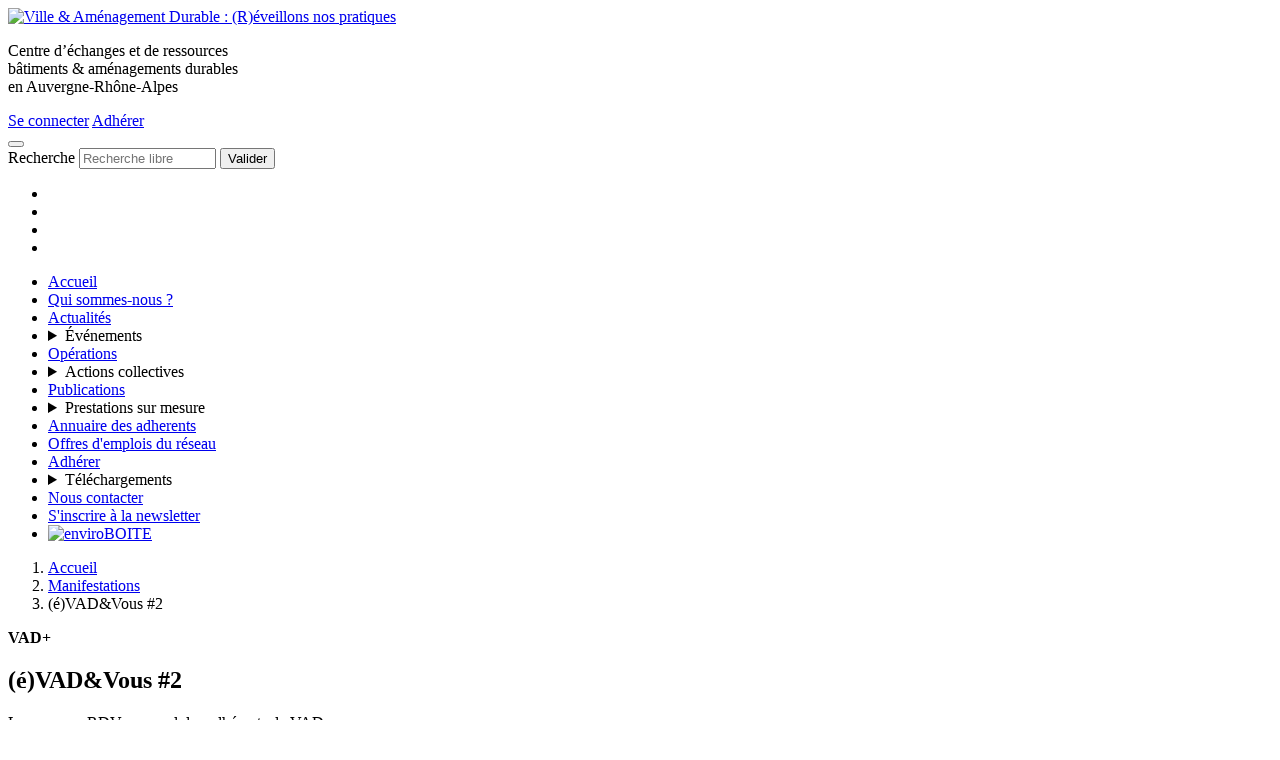

--- FILE ---
content_type: text/html; charset=utf-8
request_url: https://www.ville-amenagement-durable.org/e-VAD-Vous-2
body_size: 12095
content:

<!DOCTYPE html>
<html class="no-js" lang="fr">
	<head>
		<script>/*<![CDATA[*/(function(H){H.className=H.className.replace(/\bno-js\b/,'js')})(document.documentElement);/*]]>*/</script>
		<meta charset="utf-8">
		<title>(é)VAD&amp;Vous #2 : Le nouveau RDV mensuel des adhérents de VAD - VAD</title>
	<meta name="description" content="Tous les premiers lundis du mois, de 13h &#224; 14h, en visio. L&#039;activit&#233; de Ville &#38; Am&#233;nagement Durable est riche et diversifi&#233;e et de nouveaux (...)" />
	<style type='text/css'>img.adapt-img{max-width:100%;height:auto;}.adapt-img-wrapper {display:inline-block;max-width:100%;position:relative;background-position:center;background-size:cover;background-repeat:no-repeat;line-height:1px;overflow:hidden}.adapt-img-wrapper.intrinsic{display:block}.adapt-img-wrapper.intrinsic::before{content:'';display:block;height:0;width:100%;}.adapt-img-wrapper.intrinsic img{position:absolute;left:0;top:0;width:100%;height:auto;}.adapt-img-wrapper.loading:not(.loaded){background-size: cover;}@media (min-width:768.5px){.adapt-img-wrapper.intrinsic-desktop{display:block}.adapt-img-wrapper.intrinsic-desktop::before{content:'';display:block;height:0;width:100%;}.adapt-img-wrapper.intrinsic-desktop img{position:absolute;left:0;top:0;width:100%;height:auto;}}.adapt-img-background{width:100%;height:0}@media print{html .adapt-img-wrapper{background:none}}</style>
<!--[if !IE]><!--><script type='text/javascript'>/*<![CDATA[*/var adaptImgDocLength=34399;adaptImgAsyncStyles="picture.adapt-img-wrapper{background-size:0;}";adaptImgLazy=true;(function(){function d(a){var b=document.documentElement;b.className=b.className+" "+a}function f(a){var b=window.onload;window.onload="function"!=typeof window.onload?a:function(){b&&b();a()}}document.createElement("picture");adaptImgLazy&&d("lazy");var a=!1;if("undefined"!==typeof window.performance)a=window.performance.timing,a=(a=~~(adaptImgDocLength/(a.responseEnd-a.connectStart)))&&50>a;else{var c=navigator.connection||navigator.mozConnection||navigator.webkitConnection;"undefined"!==typeof c&&
(a=3==c.type||4==c.type||/^[23]g$/.test(c.type))}a&&d("aislow");var e=function(){var a=document.createElement("style");a.type="text/css";a.innerHTML=adaptImgAsyncStyles;var b=document.getElementsByTagName("style")[0];b.parentNode.insertBefore(a,b);window.matchMedia||window.onbeforeprint||beforePrint()};"undefined"!==typeof jQuery?jQuery(function(){jQuery(window).on('load',e)}):f(e)})();/*]]>*/</script>

<!--<![endif]-->
<link rel="canonical" href="https://www.ville-amenagement-durable.org/e-VAD-Vous-2" />		<meta name="viewport" content="width=device-width, initial-scale=1" />
<link rel="alternate" type="application/rss+xml" title="Syndiquer tout le site" href="spip.php?page=backend">
<link rel="alternate" type="application/rss+xml" title="Dernières brèves" href="spip.php?page=backend-breves">
<link rel="alternate" type="application/rss+xml" title="Actualités" href="spip.php?page=agenda-rss">
<meta name="generator" content="SPIP 3.2.19">



<meta property="og:site_name" content="Ville &amp; Aménagement Durable" />
	<meta property="og:locale" content="fr_FR" />



	<meta property="og:url" content="https://www.ville-amenagement-durable.org/e-VAD-Vous-2" />
	<meta property="og:type" content="article" />
	<meta property="og:title" content="(é)VAD&amp;Vous #2" />
	<meta property="og:description" content="Tous les premiers lundis du mois, de 13h à 14h, en visio. L’activité de Ville &amp; Aménagement Durable est riche et diversifiée et de nouveaux membres nous rejoignent chaque mois. L’écosystème est ainsi en constante évolution, rassemblant des professionnels de toute la chaîne de valeur du bâtiment et de l’aménagement durable. Pour disposer d’une meilleure vision de nos activités et de vos possibilités de contributions, nous vous proposons un nouveau rendez-vous mensuel : (é)VAD&amp;Vous. Vous aurez (...)" />
	<meta property="og:image" content="https://www.ville-amenagement-durable.org/local/cache-vignettes/L300xH168/arton496-6cadc.jpg?1739467417" />

<script type='text/javascript'>var var_zajax_content='content';</script><script>/*<![CDATA[*/
var blocs_replier_tout = 0;
var blocs_slide = 'normal';
var blocs_title_sep = /\|\|/g;
var blocs_title_def = 'Déplier||Replier';
var blocs_js_cookie = 'prive/javascript/jquery.cookie.js';

/*]]>*/</script><!-- insert_head_css --><link rel='stylesheet' type='text/css' media='all' href='plugins-dist/jquery_ui/css/ui/jquery-ui.css' />
<link rel='stylesheet' type='text/css' media='all' href='plugins-dist/porte_plume/css/barre_outils.css?1683098720' />
<link rel='stylesheet' type='text/css' media='all' href='local/cache-css/cssdyn-css_barre_outils_icones_css-79a3ccfe.css?1739379818' />
<link rel="stylesheet" type="text/css" href="plugins/auto/blocsdepliables/v1.4.1/css/blocs.css?1730069706" /><link rel="stylesheet" type="text/css" href="plugins/auto/orthotypo/v1.5.5/css/typo_guillemets.css" media="all" />
<link rel="stylesheet" href="plugins/auto/coloration_code/v0.10.9/css/coloration_code.css" type="text/css" media="all" />
<link rel='stylesheet' href='plugins/auto/videos/v0.12.9/theme/css/videos.css' type='text/css' media='all' />

<link rel='stylesheet' href='plugins/auto/cvtupload/v1.23.3/css/cvtupload.css?1620573402' type='text/css' media='all' />

<link rel="stylesheet" href="plugins/auto/gis/v4.54.3/lib/leaflet/dist/leaflet.css" />
<link rel="stylesheet" href="plugins/auto/gis/v4.54.3/lib/leaflet/plugins/leaflet-plugins.css" />
<link rel="stylesheet" href="plugins/auto/gis/v4.54.3/lib/leaflet/plugins/leaflet.markercluster.css" />
<link rel="stylesheet" href="plugins/auto/gis/v4.54.3/css/leaflet_nodirection.css" /><script src="prive/javascript/jquery.js?1683098670" type="text/javascript"></script>

<script src="prive/javascript/jquery-migrate-3.0.1.js?1683098670" type="text/javascript"></script>

<script src="prive/javascript/jquery.form.js?1683098670" type="text/javascript"></script>

<script src="prive/javascript/jquery.autosave.js?1683098670" type="text/javascript"></script>

<script src="prive/javascript/jquery.placeholder-label.js?1683098671" type="text/javascript"></script>

<script src="prive/javascript/ajaxCallback.js?1683098670" type="text/javascript"></script>

<script src="prive/javascript/js.cookie.js?1683098670" type="text/javascript"></script>

<script src="prive/javascript/jquery.cookie.js?1683098670" type="text/javascript"></script>

<script src="plugins-dist/jquery_ui/prive/javascript/ui/jquery-ui.js?1683098828" type="text/javascript"></script>

<script src="plugins/auto/videos/v0.12.9/lib/html5media-1.1.8/api/html5media.min.js?1609415564" type="text/javascript"></script>
<!-- insert_head --><script type='text/javascript' src='plugins-dist/porte_plume/javascript/jquery.markitup_pour_spip.js?1683098721'></script>
<script type='text/javascript' src='plugins-dist/porte_plume/javascript/jquery.previsu_spip.js?1683098721'></script>
<script type='text/javascript' src='local/cache-js/jsdyn-javascript_porte_plume_start_js-7364c31e.js?1739379818'></script>
<script src='plugins/auto/blocsdepliables/v1.4.1/js/blocs.js?1730069706'></script>
<script type='text/javascript'>var CONFIG_WMODE = 'opaque';</script>

<link rel="stylesheet" href="plugins/vad_set/v3.1.3/css/main.min.css?1739364464">		
	</head>
	<body id="top" class="page_article article_manifestations composition_manifestations">
  <header class="banner">
	<div class="banner-inner">
		<div class="grid-banner">
			<a class="logo-vad"  href="https://www.ville-amenagement-durable.org/" title="Accueil">
		    	<img alt='Ville &#38; Am&#233;nagement Durable : (R)&#233;veillons nos pratiques' src="local/cache-vignettes/L150xH139/siteon0-c97b1.png?1739379809" width='150' height='139' />
		  </a>
			
			 <p class="baseline one-quarter">Centre d’échanges et de ressources<br class='autobr' />
bâtiments&nbsp;&amp;&nbsp;aménagements&nbsp;durables<br class='autobr' />
en&nbsp;Auvergne&#8209;Rhône&#8209;Alpes
</p>
			<nav class="nav-header">
				 <a href="spip.php?page=login" rel="nofollow">Se connecter</a>
				<a href="adhesions">Adhérer</a>
				
			</nav>
			<button id="burger" class="burger" type="button" aria-label="menu">
				<span class="burger-box">
					<span class="burger-inner"></span>
				</span>
			</button>
		</div>
	</div>
	<nav class="navigation bg-shadow" id="navigation">
		<div class="formulaire_spip formulaire_recherche" id="formulaire_recherche">
<form action="spip.php?page=recherche" method="get"><div class="editer-groupe">
	<input name="page" value="recherche" type="hidden"
/>
	
	<label for="recherche" class="visually-hidden">Recherche</label>
	<input type="search" class="search text" size="15" name="recherche" placeholder="Recherche libre" id="recherche" accesskey="4">
	<button type="submit">
		<span class="icon-search" aria-hidden="true"></span>
		<span class="visually-hidden">Valider</span>
	</button>
</div></form>
</div>
		<ul class="nav nav-icon" aria-hidden="true">
		
		  
			<li><a href="VISION" title="VAD VISION"><span class="icon icon-4 icon-vision text-vision bg-base" aria-hidden="true"></span></a></li>
		
		  
			<li><a href="LAB" title="VAD LAB"><span class="icon icon-4 icon-lab text-lab bg-base" aria-hidden="true"></span></a></li>
		
		  
			<li><a href="INITIATIVES" title="VAD INITIATIVES"><span class="icon icon-4 icon-initiatives text-initiatives bg-base" aria-hidden="true"></span></a></li>
		
		  
			<li><a href="DIFFUSION" title="VAD DIFFUSION"><span class="icon icon-4 icon-diffusion text-diffusion bg-base" aria-hidden="true"></span></a></li>
		
		</ul>
		<ul class="nav">
			<li class="nav-item"><a class="nav-link" href="https://www.ville-amenagement-durable.org">Accueil</a></li>
			<li class="nav-item"><a class="nav-link" href="QSN">Qui sommes-nous&nbsp;?</a></li>
			<li class="nav-item"><a class="nav-link" href="actualites">Actualités</a></li>
			<li class="nav-item">
				<details class="details-plus">
					<summary class="nav-text">Événements</summary>
					<ul>
						<li class="nav-item__sub"><a class="nav-link" href="Manifestations">Manifestations à venir</a></li>
						<li class="nav-item__sub"><a class="nav-link" href="Manifestations?evenement_passe=1">Comptes-rendus des manifestations</a></li>
						<li class="nav-item__sub"><a class="nav-link" href="Formations">Formations</a></li>
						<li class="nav-item__sub"><a class="nav-link" href="Revues-de-projets">Revues de projets </a></li>
						<li class="nav-item__sub"><a class="nav-link" href="Festi-VAD-20">Festi’VAD</a></li>
					</ul>
				</details>
			</li>
			<li class="nav-item"><a class="nav-link" href="Operations">Opérations</a></li>
			<li class="nav-item">
				<details class="details-plus">
					<summary class="nav-text">Actions collectives</summary>
					<ul>
						
						<li class="nav-item__sub"><a class="nav-link" href="Actions-collectives">Toutes les actions collectives</a></li>
						
						<li class="nav-item__sub"><a class="nav-link" href="Amenagement-des-territoires"> Aménagement des territoires</a></li>
						
						<li class="nav-item__sub"><a class="nav-link" href="Eau-Sol-Biodiv">Eau, Sol &amp; Biodiv</a></li>
						
						<li class="nav-item__sub"><a class="nav-link" href="Ecomateriaux-381">Ecomatériaux</a></li>
						
						<li class="nav-item__sub"><a class="nav-link" href="La-CO-Lab">La CO-Lab&#8217;</a></li>
						
						<li class="nav-item__sub"><a class="nav-link" href="RE2020">RE2020</a></li>
						
						<li class="nav-item__sub"><a class="nav-link" href="Reemploi">Réemploi</a></li>
						
						<li class="nav-item__sub"><a class="nav-link" href="Rehabilitation-225">Réhabilitation</a></li>
						
						<li class="nav-item__sub"><a class="nav-link" href="Sante-Batiment-226">Santé Bâtiment</a></li>
						
						<li class="nav-item__sub"><a class="nav-link" href="Agriculture-urbaine-373">_Agriculture urbaine</a></li>
						
						<li class="nav-item__sub"><a class="nav-link" href="_Demarche-ECRAINS-R">_Démarche ECRAINS®</a></li>
						
					</ul>
				</details>
			</li>
			<li class="nav-item"><a class="nav-link" href="Publications">Publications</a></li>
			
			<li class="nav-item">
				<details class="details-plus">
					<summary class="nav-text">Prestations sur mesure</summary>
					<ul>
					
						<li class="nav-item__sub"><a class="nav-link" href="Accompagner">Accompagner</a></li>
					
						<li class="nav-item__sub"><a class="nav-link" href="Creer-l-evenement">Créer l’événement</a></li>
					
						<li class="nav-item__sub"><a class="nav-link" href="Transmettre-Valoriser">Transmettre &amp; Valoriser</a></li>
					
					</ul>
				</details>
			</li>
			
			<li class="nav-item"><a class="nav-link" href="annuaire-adherents">Annuaire des adherents</a></li>
			<li class="nav-item"><a class="nav-link" href="emplois">Offres d'emplois du réseau</a></li>
			<li class="nav-item"><a class="nav-link" href="adhesions" title="Tarif des adhésions">Adhérer</a></li>
			
			<li class="nav-item">
				
				<details class="details-plus">
					<summary class="nav-text">Téléchargements</summary>
					<ul>
						
						
						<li class="nav-item__sub">
							<a
								href="IMG/pdf/plaquette_vad-2.pdf"
								type="application/pdf"
								title="Télécharger PDF 2.5 Mo"
								target="_blank"
								class="nav-link">
								Plaquette VAD
							</a>
						</li>
						
						
						
						<li class="nav-item__sub">
							<a
								href="IMG/pdf/fiche_vad_-4.pdf"
								type="application/pdf"
								title="Télécharger PDF 267.8 ko"
								target="_blank"
								class="nav-link">
								Fiche VAD+
							</a>
						</li>
						
						
						
						<li class="nav-item__sub">
							<a
								href="IMG/pdf/tarifs_cotisation_vad.pdf"
								type="application/pdf"
								title="Télécharger PDF 95.6 ko"
								target="_blank"
								class="nav-link">
								Tarifs Cotisations VAD
							</a>
						</li>
						
						
						
						<li class="nav-item__sub">
							<a
								href="IMG/pdf/charte_ethique-2.pdf"
								type="application/pdf"
								title="Télécharger PDF 158.5 ko"
								target="_blank"
								class="nav-link">
								Charte Ethique
							</a>
						</li>
						
						
						
						<li class="nav-item__sub">
							<a
								href="IMG/pdf/2023_catalogue_activite.pdf"
								type="application/pdf"
								title="Télécharger PDF 1.1 Mo"
								target="_blank"
								class="nav-link">
								Prestations&nbsp;: Catalogue d&#8217;activités
							</a>
						</li>
						
						
						
						<li class="nav-item__sub">
							<a
								href="IMG/pdf/guide_adherents_2511.pdf"
								type="application/pdf"
								title="Télécharger PDF 5.4 Mo"
								target="_blank"
								class="nav-link">
								Guide Adhérents
							</a>
						</li>
						
						
					</ul>
				</details>
				
			</li>
			
			<li class="nav-item"><a class="nav-link" href="contact">Nous contacter</a></li>
			<li class="nav-item"><a class="nav-link" href="https://4849c1d3.sibforms.com/serve/[base64]">S'inscrire à la newsletter</a></li>
			<li class="nav-item nav-social">
				<a href="http://www.enviroboite.net/" title="Centre de ressources enviroBoite" target="_blank"><img src="plugins/vad_set/v3.1.3/squelettes/img/enviroboite.png" alt="enviroBOITE"></a>
				<a href="https://www.linkedin.com/company/ville-amenagement-durable" title="Nous suivre sur Linkedin" target="_blank"><span class="icon-linkedin" aria-hidden="true"></span></a>
				<a href="https://www.flickr.com/photos/vadurable/albums" title="Nous suivre sur Flickr" target="_blank"><span class="icon-flickr" aria-hidden="true"></span></a>
				<a href="https://www.youtube.com/user/associationvad" title="Nous suivre sur YouTube" target="_blank"><span class="icon-youtube" aria-hidden="true"></span></a>
			</li>
		</ul>
	</nav>
</header>  <main>
	<nav class="breadcrumb">
		<ol itemscope itemtype="http://schema.org/BreadcrumbList">
			<li class="breadcrumb-item" itemprop="itemListElement" itemscope
      itemtype="http://schema.org/ListItem">
				<a itemprop="item" href="https://www.ville-amenagement-durable.org/" rel="start" title="Retour à la page d'accueil">Accueil</a>
				<meta itemprop="position" content="1" />
			</li>
			
				<li class="breadcrumb-item" itemprop="itemListElement">
					<a itemprop="item" href="Manifestations">Manifestations</a>
					<meta itemprop="position" content="2" />
				</li>
			
			<li class="breadcrumb-item active" aria-current="page">
				(é)VAD&amp;Vous #2
				<meta itemprop="position" content="4" />
			</li>
		</ol>
	</nav>
	<div class="container section">
		<article class="grid-small-1 has-gutter">
			<div class="three-quarters">
				<header class="header">
					<span class="icon-vision text-vision icon-4" aria-hidden="true"></span>
					<div>
						<p class="text-vision"><strong class="label label-vad"><span>VAD+</span></strong></p>
						<h1>(é)VAD&amp;Vous #2</h1>
						<p class="h3">Le nouveau RDV mensuel des adhérents de VAD</p>
					</div>
				</header>
				<div class="container-inner">
					<div class="logo">
						<picture style="background-image:url([data-uri])">
<!--[if IE 9]><video style="display: none;"><![endif]--><source media="(-webkit-min-device-pixel-ratio: 2), (min-resolution: 2dppx)" srcset="local/adapt-img/320/20x/local/cache-gd2/39/99e29837d02771377f862aa73e2b86.jpg?1742723722 640w, local/adapt-img/480/20x/local/cache-gd2/39/99e29837d02771377f862aa73e2b86.jpg?1742892831 960w, local/adapt-img/640/20x/local/cache-gd2/39/99e29837d02771377f862aa73e2b86.jpg?1742892463 1280w, local/adapt-img/680/20x/local/cache-gd2/39/99e29837d02771377f862aa73e2b86.jpg?1742892824 1360w" sizes="(min-width: 680px) 680px, 100vw" type="image/jpeg"><source media="(-webkit-min-device-pixel-ratio: 1.5), (min-resolution: 1.5dppx)" srcset="local/adapt-img/320/15x/local/cache-gd2/39/99e29837d02771377f862aa73e2b86.jpg?1742892447 480w, local/adapt-img/480/15x/local/cache-gd2/39/99e29837d02771377f862aa73e2b86.jpg?1742892307 720w, local/adapt-img/640/15x/local/cache-gd2/39/99e29837d02771377f862aa73e2b86.jpg?1742892704 960w, local/adapt-img/680/15x/local/cache-gd2/39/99e29837d02771377f862aa73e2b86.jpg?1742892565 1020w" sizes="(min-width: 680px) 680px, 100vw" type="image/jpeg"><!--[if IE 9]></video><![endif]-->
<img class='adapt-img spip_logo spip_logos' alt='(&#233;)VAD&#38;Vous #2' src='local/adapt-img/680/10x/local/cache-gd2/39/99e29837d02771377f862aa73e2b86.jpg?1740533905' width='680' height='383' srcset='local/adapt-img/320/10x/local/cache-gd2/39/99e29837d02771377f862aa73e2b86.jpg?1742892426 320w, local/adapt-img/480/10x/local/cache-gd2/39/99e29837d02771377f862aa73e2b86.jpg?1742892557 480w, local/adapt-img/640/10x/local/cache-gd2/39/99e29837d02771377f862aa73e2b86.jpg?1742892575 640w, local/adapt-img/680/10x/local/cache-gd2/39/99e29837d02771377f862aa73e2b86.jpg?1740533905 680w' sizes='(min-width: 680px) 680px, 100vw' loading='lazy' onload='this.parentNode.className+=&#039; loaded&#039;' /></picture>
						 
					</div>
					<div class="chapo"><p>Tous les premiers lundis du mois, de 13h à 14h, en visio.</p></div>
					<div class="texte"><p><strong>L&#8217;activité de Ville &amp; Aménagement Durable est riche et diversifiée </strong> et de nouveaux membres nous rejoignent chaque mois. L&#8217;écosystème est ainsi en constante évolution, rassemblant des professionnels de toute la chaîne de valeur du bâtiment et de l&#8217;aménagement durable.<br class='autobr' />
<strong>Pour disposer d&#8217;une meilleure vision de nos activités et de vos possibilités de contributions</strong>, nous vous proposons un nouveau rendez-vous mensuel&nbsp;: <i>(é)VAD&amp;Vous.</i> <br class='autobr' />
Vous aurez ainsi l’opportunité de <strong>vous présenter/présenter votre structure, faire connaissance avec les nouveaux adhérents, découvrir les professionnels du réseau et créer du lien entre membres pour plus de synergies.</strong></p>
<p><strong class="caractencadre2-spip spip">Le programme&nbsp;:</strong></p>
<ol class="spip"><li> Tout savoir sur VAD&nbsp;: actualités, services, activités et outils à disposition des membres, l&#8217;offre VAD +, comment contribuer ou valoriser ses opérations&nbsp;?</li><li> Présentation des nouveaux adhérents</li><li> Découverte d&#8217;un panel des membres du réseau</li></ol>
<p>REMARQUE&nbsp;: il est possible de rejoindre la visio à partir de 13h15 pour les personnes connaissant bien VAD et ne souhaitant pas entendre la présentation de l&#8217;association.</p>
<p><strong class="caractencadre2-spip spip">Deuxième RDV le lundi 1<sup class="typo_exposants">er</sup>&nbsp;mars&nbsp;:</strong><br class='autobr' />
Lors de cette deuxième session vous pourrez découvrir 6 nouveaux adhérents&nbsp;:</p>
<ul class="spip"><li> <a href="SILT-454" class='spip_in'>SILT</a></li><li> <a href="BERTRAND-Aurore" class='spip_in'>Aurore Bertrand</a></li><li> <a href="NOVIM-464" class='spip_in'>Novim</a></li><li> <a href="DE-PLUS-BELLE" class='spip_in'>De Plus Belle</a></li><li> <a href="ACTIVE-PROJECT-MANAGEMENT" class='spip_in'>Cabinet AP Management</a></li><li> <a href="IMPENS-Anne-claire" class='spip_in'>Anne-Claire Impens</a></li></ul>
<p>Vous pourrez également (re)découvrir 2 autres membres du réseau&nbsp;:</p>
<ul class="spip"><li> <a href="SAS-BASA-417" class='spip_in'>BASA</a></li><li> <a href="BIOFIB-ISOLATION-CAVAC-BIOMATERIAUX-306" class='spip_in'>Biofib&#8217; Isolation</a></li></ul>
<p>Si vous souhaitez faire un pitch de présentation en tant qu’adhérent, vous pouvez dès à présent remplir ce framadate&nbsp;: <a href="https://framadate.org/pitchpresentationadherent" class='spip_out' rel='external'>https://framadate.org/pitchpresentationadherent</a><br class='autobr' />
Nous reviendrons vers vous pour confirmer la date et nous restons à votre disposition pour toute question.</p>
<p><strong class="caractencadre2-spip spip">Comment participer&nbsp;?</strong></p>
<p>Pour participer au RDV du 1<sup class="typo_exposants">er</sup>&nbsp;mars, il suffit de vous inscrire (en haut à droite de la page) et nous vous enverrons le lien de connexion avant l’événement. <br class='autobr' />
<i>RAPPEL&nbsp;: cet événement est réservé à nos adhérents. </i><br class='autobr' />
Pour faire une demande d&#8217;adhésion à VAD <a href="https://www.ville-amenagement-durable.org/adhesions">cliquez ici</a></p>
<p><strong> <i>Chers adhérents, cet évènement est fait pour vous. N’hésitez pas à nous faire part de remarques et suggestions afin que ce RDV corresponde au mieux à vos attentes&nbsp;!  </i> <br class='autobr' />
 </strong></p>
<p><strong class="caractencadre2-spip spip">Calendrier des RDV de l’année&nbsp;:</strong></p>
<ul class="spip"><li> Lundi 1<sup class="typo_exposants">er</sup>&nbsp;février</li><li> Lundi 1<sup class="typo_exposants">er</sup>&nbsp;mars</li><li> Lundi 3&nbsp;mai</li><li> Lundi 7&nbsp;juin</li><li> Lundi 5&nbsp;juillet</li><li> Lundi 6&nbsp;septembre</li><li> Lundi 4&nbsp;octobre</li><li> Lundi 8&nbsp;novembre</li><li> Lundi 6&nbsp;décembre</li></ul></div>
					
					
					
				</div>
			</div>
			<aside class="one-quarter">
				
				<div class="aside">
  <h2 class="h3"><span class="icon-calendar" aria-hidden="true"> </span>Agenda</h2>
  
  <div itemscope itemtype="http://schema.org/Event">
    <meta itemprop="startDate" content="2021-03-01T13:00:00+0100">
    <meta itemprop="endDate" content="2021-03-01T14:00:00+0100">
    <div class="card-header">
      <span class="event-date-day bg-gray">
        1er
        mars
        2021
      </span>
    </div>
    <div class="card-footer text-gray-dark small">
        <span class="icon-location" aria-hidden="true"></span>
        <strong itemprop="location">En visio (Zoom)</strong>
    </div>
  </div>
  
</div>
				
				
				<div class="aside">
  <h2 class="h3"><span class="icon-download" aria-hidden="true"></span> VAD Doc</h2>
  
  
   
  <a
    href="IMG/pdf/powerpoint_e_vad_vous_2.pdf"
    target="_blank"
    title="PDF - 5.3 Mo"
    type="application/pdf"
    class="btn btn-1 btn-vision">PowerPoint (é)VAD Vous #2</a>

  
  
  
</div>
				
				
				
				<div class="aside flex justify-center">

  <script src="https://platform.linkedin.com/in.js" type="text/javascript">lang: en_US</script>
  <script type="IN/Share" data-url="https://www.ville-amenagement-durable.org/e-VAD-Vous-2"></script>

  <div class="fb-share-button ml-2 mr-2" data-href="https://www.ville-amenagement-durable.org/e-VAD-Vous-2" data-layout="button" data-size="large" data-mobile-iframe="true">
    <a
      target="_blank"
      title="Partager sur Facebook"
      class="link-none"
      href="https://www.facebook.com/sharer/sharer.php?u=https://www.ville-amenagement-durable.org/e-VAD-Vous-2&amp;src=sdkpreparse">
        <span class="icon-facebook icon-2" aria-hidden="true"></span>
    </a>
  </div>

  <a
    target="_blank"
    title="Partager sur Tweeter"
    href="https://twitter.com/share?ref_src=twsrc%5Etfw"
    class="link-none"
    data-size="large"
    data-lang="fr"
    data-show-count="false">
      <span class="icon-twitter icon-2" aria-hidden="true"></span>
  </a>
</div>

<div id="fb-root"></div>
<script>(function(d, s, id) {
  var js, fjs = d.getElementsByTagName(s)[0];
  if (d.getElementById(id)) return;
  js = d.createElement(s); js.id = id;
  js.src = 'https://connect.facebook.net/fr_FR/sdk.js#xfbml=1&version=v3.1';
  fjs.parentNode.insertBefore(js, fjs);
}(document, 'script', 'facebook-jssdk'));</script>
<script async src="https://platform.twitter.com/widgets.js" charset="utf-8"></script>
			</aside>
		</article>
	</div>
</main><!--.main-->  <div class="footer-wrapper">
	<div class="container section pb-6 partners partners-footer">
	
		<figure>
			<img class='spip_logo spip_logos' alt='ADEME' src="local/cache-vignettes/L190xH90/partneron1-468c0.png?1739379806" width='190' height='90' />
			
		</figure>
	
		<figure>
			<picture class="adapt-img-wrapper loading c3105571640 png" style="background-image:url([data-uri])">
<!--[if IE 9]><video style="display: none;"><![endif]--><source media="(-webkit-min-device-pixel-ratio: 2), (min-resolution: 2dppx)" srcset="local/adapt-img/320/20x/local/cache-vignettes/L826xH90/partneron10-c44f0.png?1739458052 640w, local/adapt-img/480/20x/local/cache-vignettes/L826xH90/partneron10-c44f0.png?1739381572 960w, local/adapt-img/640/20x/local/cache-vignettes/L826xH90/partneron10-c44f0.png?1739379831 1280w, local/adapt-img/768/20x/local/cache-vignettes/L826xH90/partneron10-c44f0.png?1739380956 1536w" sizes="(min-width: 768px) 768px, 100vw" type="image/png"><source media="(-webkit-min-device-pixel-ratio: 1.5), (min-resolution: 1.5dppx)" srcset="local/adapt-img/320/15x/local/cache-vignettes/L826xH90/partneron10-c44f0.png?1739381820 480w, local/adapt-img/480/15x/local/cache-vignettes/L826xH90/partneron10-c44f0.png?1739466364 720w, local/adapt-img/640/15x/local/cache-vignettes/L826xH90/partneron10-c44f0.png?1739452424 960w, local/adapt-img/768/15x/local/cache-vignettes/L826xH90/partneron10-c44f0.png?1739380558 1152w" sizes="(min-width: 768px) 768px, 100vw" type="image/png"><!--[if IE 9]></video><![endif]-->
<img class='adapt-img spip_logo spip_logos' alt='Feder' src='local/adapt-img/768/10x/local/cache-vignettes/L826xH90/partneron10-c44f0.png?1739379811' width='768' height='84' srcset='local/adapt-img/320/10x/local/cache-vignettes/L826xH90/partneron10-c44f0.png?1739705697 320w, local/adapt-img/480/10x/local/cache-vignettes/L826xH90/partneron10-c44f0.png?1739384917 480w, local/adapt-img/640/10x/local/cache-vignettes/L826xH90/partneron10-c44f0.png?1739527687 640w, local/adapt-img/768/10x/local/cache-vignettes/L826xH90/partneron10-c44f0.png?1739379811 768w' sizes='(min-width: 768px) 768px, 100vw' loading='lazy' onload='this.parentNode.className+=&#039; loaded&#039;' /></picture>
			
		</figure>
	
		<figure>
			<img class='spip_logo spip_logos' alt='R&#233;seau B&#226;timent durable' src="local/cache-vignettes/L143xH90/partneron87-95c70.png?1739379810" width='143' height='90' />
			
		</figure>
	
	</div>
	<footer class="footer">
		<div class="container footer-container grid">
			<div class="footer-site-info">
				<a href="https://www.ville-amenagement-durable.org">
					Ville &amp; Aménagement Durable
					<small>
					@
					 2005 - 2026 
					</small>
				</a>
			</div>
			<nav class="footer-nav grid">
				<a href="contact">Nous contacter</a>
				<a href="plansite">Plan du site</a>
				<a href="CGU">Mentions légales</a>
				 <a href="spip.php?page=login" rel="nofollow">Se connecter</a>
				
				
				<a href="spip.php?page=backend" rel="alternate" title="Syndiquer tout le site">RSS&nbsp;2.0</a>
				<a href="spip.php?page=backend-breves" rel="alternate" title="Dernières brèves">RSS&nbsp;Actualité</a>
				<a href="spip.php?page=agenda-rss" rel="alternate" title="Agenda">RSS&nbsp;Agenda</a>
				<a href="#top" id="goTop" class="footer-anchor" title="Haut de page">
					<span class="visually-hidden">Remonter</span><span class="icon-angle-up" aria-hidden="true"></span>
				</a>
			</nav>
		</div>
	</footer>
</div>

<script src="plugins/vad_set/v3.1.3/squelettes/javascript/plugins.min.js?1739364480"></script>
<script src="plugins/vad_set/v3.1.3/squelettes/javascript/main.min.js?1739364480"></script>

<script>
	gaProperty = 'UA-27374209-1'
	var disableStr = 'ga-disable-' + gaProperty;
	if (document.cookie.indexOf('displayCookieConsent=y') < 0) {
	  window[disableStr] = true;
	}
</script>  <script type='text/javascript' src='plugins/auto/cookiechoices/v1.2.0/js/cookiechoices.js'></script>
<script type='text/javascript' src='local/cache-js/jsdyn-cookiechoices_call_js-3b456e17.js?1739379811'></script>
</body></html>



--- FILE ---
content_type: application/javascript
request_url: https://www.ville-amenagement-durable.org/local/cache-js/jsdyn-cookiechoices_call_js-3b456e17.js?1739379811
body_size: 276
content:
/* #PRODUIRE{fond=cookiechoices_call.js,lang=fr}
   md5:8cdae74b07e7df55f3b6974c9f52e29b */






function attachEventOnDOM (f) {
  if (document.addEventListener)
    document.addEventListener('DOMContentLoaded', f);
  else
    window.attachEvent('onload', f);
}
attachEventOnDOM(function(event) {
      cookieChoices.showCookieConsentBar(
                                         "En poursuivant votre navigation sur ce site, vous acceptez l'utilisation de cookies", 
                                         "J'accepte", 
                                         "En savoir plus", 
                                         ""
                                        );
});